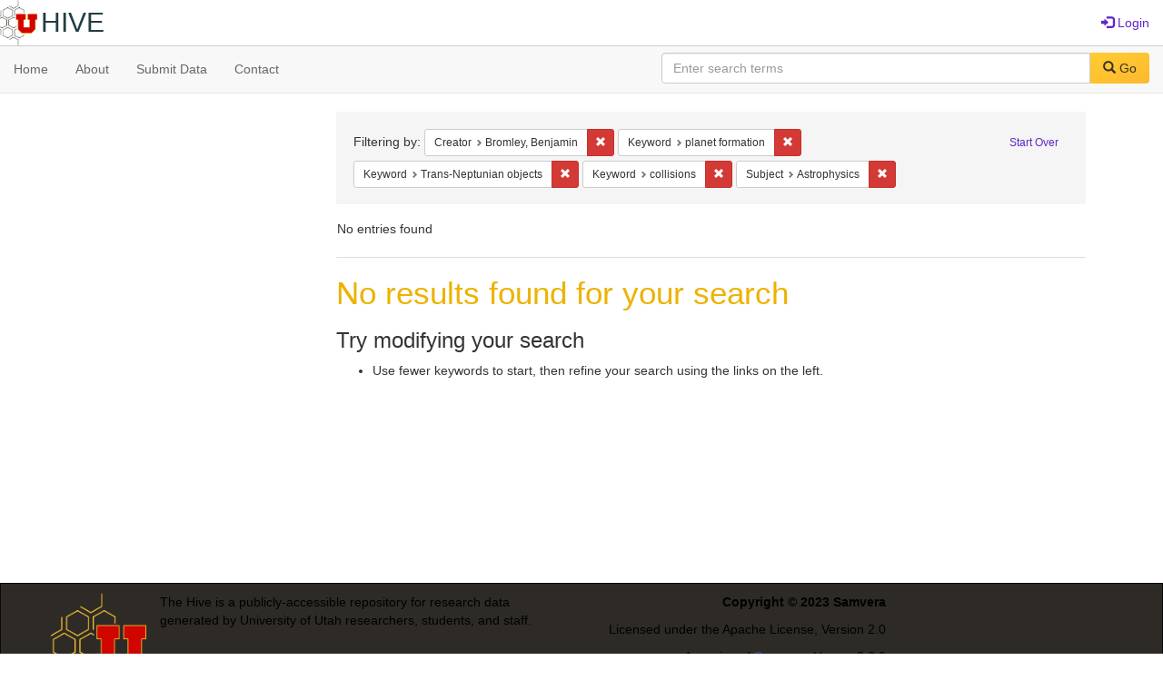

--- FILE ---
content_type: text/html; charset=utf-8
request_url: https://hive.utah.edu/catalog?f%5Bcreator_sim%5D%5B%5D=Bromley%2C+Benjamin&f%5Bkeyword_sim%5D%5B%5D=+planet+formation&f%5Bkeyword_sim%5D%5B%5D=Trans-Neptunian+objects&f%5Bkeyword_sim%5D%5B%5D=collisions&f%5Bsubject_sim%5D%5B%5D=Astrophysics&locale=en&per_page=100&sort=score+desc%2C+system_create_dtsi+desc&view=slideshow
body_size: 3836
content:

<!DOCTYPE html>
<html lang="en" prefix="og:http://ogp.me/ns#">
  <head>
    <meta name="csrf-param" content="authenticity_token" />
<meta name="csrf-token" content="XrAtkY1jzNvUANGgMvfHUiRhf7TwU/fCmRtHe6UMi+6DzPS+qGn97jlzatLZhrLaWROglhNPs0x+4G55J79yqQ==" />
<meta charset="utf-8" />
<!-- added for use on small devices like phones -->
<meta name="viewport" content="width=device-width, initial-scale=1.0" maximum-scale="1">
<link rel="resourcesync" href="https://hive.utah.edu/capabilitylist?locale=en">

<!-- Twitter card metadata -->

<!-- Google Scholar metadata -->


<title>Index Catalog // Hive</title>

<!-- application css -->
<link rel="stylesheet" media="screen" href="/assets/application-4a6ff2669cb193f683abf96a5c556320f591c392c2550205c3caa7496b468c0c.css" />

<!-- application js -->
<script src="/assets/application-477b4dd399f4a37959ca35a06b4b7129cb2774102380f8416a68731174178b2d.js"></script>

<style>
a { color: #5f26c9; }
.navbar-inverse .navbar-link { color: #4240c4; }

.navbar-inverse { background-color: #38f0d1; }

.navbar-inverse .navbar-nav > .open > a,
.navbar-inverse .navbar-nav > .open > a:hover,
.navbar-inverse .navbar-nav > .open > a:focus { background-color: #38f0d1; }
.navbar-inverse .navbar-nav > li > a,
.navbar-inverse .navbar-text,
.navbar-inverse .navbar-brand { color: #000000; }

/*
.btn-primary {
  background-color: #902727;
  border-color: #892525;
}


.btn-primary:focus,
.btn-primary.focus {
  background-color: #822323;
  border-color: #671c1c;
}

.btn-primary:hover {
  background-color: #822323;
  border-color: #792121;
}

.btn-primary:active,
.btn-primary.active {
  background-color: #902727;
  border-color: #892525;
}

.btn-primary:active:hover,
.btn-primary:active:focus,
.btn-primary:active.focus,
.btn-primary.active:hover,
.btn-primary.active:focus,
.btn-primary.active.focus{
  background-color: #902727;
  border-color: #892525;
}

.btn-primary.disabled:hover,
.btn-primary.disabled:focus,
.btn-primary.disabled.focus,
.btn-primary[disabled]:hover,
.btn-primary[disabled]:focus,
.btn-primary[disabled].focus {
  background-color: #902727;
  border-color: #892525;
}
*/
</style>


<!-- Google Analytics -->

<!-- Matomo -->
<!-- Matomo -->
<script>
  var _paq = window._paq = window._paq || [];
  /* tracker methods like "setCustomDimension" should be called before "trackPageView" */
  _paq.push(['setDownloadClasses', ['btn btn-default dropdown-toggle', 'download']]);
  _paq.push(["setDocumentTitle", document.domain + "/" + document.title]);
  _paq.push(["setCookieDomain", "*.hive.utah.edu"]);
  _paq.push(['trackPageView']);
  _paq.push(['enableLinkTracking']);
  (function() {
    var u="https://analytics.lib.utah.edu/";
    _paq.push(['setTrackerUrl', u+'matomo.php']);
    _paq.push(['setSiteId', '60']);
    var d=document, g=d.createElement('script'), s=d.getElementsByTagName('script')[0];
    g.async=true; g.src=u+'matomo.js'; s.parentNode.insertBefore(g,s);
  })();
</script>
<noscript><p><img src="https://analytics.lib.utah.edu/matomo.php?idsite=60&amp;rec=1" style="border:0;" alt="" /></p></noscript>
<!-- End Matomo Code -->


<!-- for extras, e.g., a favicon -->


      <meta name="totalResults" content="0" />
<meta name="startIndex" content="0" />
<meta name="itemsPerPage" content="100" />

  <link rel="alternate" type="application/rss+xml" title="RSS for results" href="/catalog.rss?f%5Bcreator_sim%5D%5B%5D=Bromley%2C+Benjamin&amp;f%5Bkeyword_sim%5D%5B%5D=+planet+formation&amp;f%5Bkeyword_sim%5D%5B%5D=Trans-Neptunian+objects&amp;f%5Bkeyword_sim%5D%5B%5D=collisions&amp;f%5Bsubject_sim%5D%5B%5D=Astrophysics&amp;locale=en&amp;per_page=100&amp;sort=score+desc%2C+system_create_dtsi+desc&amp;view=slideshow" />
  <link rel="alternate" type="application/atom+xml" title="Atom for results" href="/catalog.atom?f%5Bcreator_sim%5D%5B%5D=Bromley%2C+Benjamin&amp;f%5Bkeyword_sim%5D%5B%5D=+planet+formation&amp;f%5Bkeyword_sim%5D%5B%5D=Trans-Neptunian+objects&amp;f%5Bkeyword_sim%5D%5B%5D=collisions&amp;f%5Bsubject_sim%5D%5B%5D=Astrophysics&amp;locale=en&amp;per_page=100&amp;sort=score+desc%2C+system_create_dtsi+desc&amp;view=slideshow" />
  <link rel="alternate" type="application/json" title="JSON" href="/catalog.json?f%5Bcreator_sim%5D%5B%5D=Bromley%2C+Benjamin&amp;f%5Bkeyword_sim%5D%5B%5D=+planet+formation&amp;f%5Bkeyword_sim%5D%5B%5D=Trans-Neptunian+objects&amp;f%5Bkeyword_sim%5D%5B%5D=collisions&amp;f%5Bsubject_sim%5D%5B%5D=Astrophysics&amp;locale=en&amp;per_page=100&amp;sort=score+desc%2C+system_create_dtsi+desc&amp;view=slideshow" />

  </head>

  <body>
    <div class="skip-to-content">
      <a href="#skip-to-content">Skip to Content</a>
    </div>
    <header>
  <nav id="masthead" class="navbar navbar-static-top" role="navigation">
    <div class="container-fluid">
      <!-- Brand and toggle get grouped for better mobile display -->
      <div class="navbar-header">
        <button type="button" class="navbar-toggle collapsed" data-toggle="collapse" data-target="#top-navbar-collapse" aria-expanded="false">
          <span class="sr-only">Toggle navigation</span>
          <span class="icon-bar"></span>
          <span class="icon-bar"></span>
          <span class="icon-bar"></span>
        </button>
        <a id="logo" class="navbar-brand" href="/?locale=en" data-no-turbolink="true">
  <img src="/images/hive2Logo.png" alt="The Hive Logo" class="main-logo" />
  <span class="institution_name">Hive</span>
</a>

      </div>

      <div class="collapse navbar-collapse" id="top-navbar-collapse">
        <ul id="user_utility_links" class="nav navbar-nav navbar-right">
  
    <li>
      <a href="/users/sign_in?locale=en">
        <span class="glyphicon glyphicon-log-in" aria-hidden="true"></span> Login
</a>    </li>
</ul>

      </div>
    </div>
  </nav>
</header>


      <nav class="navbar navbar-default navbar-static-top" role="navigation" aria-label="Root Menu">
  <div class="container-fluid">
    <div class="row">
      <ul class="nav navbar-nav col-sm-5">
        <li >
          <a href="/?locale=en">Home</a></li>
        <li >
          <a href="/about?locale=en">About</a></li>
        <li >
          <a href="/help?locale=en">Submit Data</a></li>
        <li >
          <a href="/contact?locale=en">Contact</a></li>
      </ul><!-- /.nav -->
      <div class="searchbar-right navbar-right col-sm-7">
        <form class="form-horizontal search-form" id="search-form-header" role="search" action="/catalog?locale=en" accept-charset="UTF-8" method="get"><input name="utf8" type="hidden" value="&#x2713;" />
  <input type="hidden" name="f[creator_sim][]" value="Bromley, Benjamin" />
<input type="hidden" name="f[keyword_sim][]" value=" planet formation" />
<input type="hidden" name="f[keyword_sim][]" value="Trans-Neptunian objects" />
<input type="hidden" name="f[keyword_sim][]" value="collisions" />
<input type="hidden" name="f[subject_sim][]" value="Astrophysics" />
<input type="hidden" name="locale" value="en" />
<input type="hidden" name="per_page" value="100" />
<input type="hidden" name="sort" value="score desc, system_create_dtsi desc" />
<input type="hidden" name="view" value="slideshow" />
  <input type="hidden" name="search_field" id="search_field" value="all_fields" />
  <div class="form-group">

    <label class="control-label col-sm-3" for="search-field-header">
      
    </label>

    <div class="input-group">
      <input type="text" name="q" id="search-field-header" class="q form-control" placeholder="Enter search terms" />

      <div class="input-group-btn">
        <button type="submit" class="btn btn-primary" id="search-submit-header">
          <span class="glyphicon glyphicon-search" aria-hidden="true"></span> Go
        </button>

        </ul>
      </div><!-- /.input-group-btn -->
    </div><!-- /.input-group -->
    
  </div><!-- /.form-group -->
</form>
      </div>
    </div>
  </div>
</nav><!-- /.navbar -->


    
    <div id="content-wrapper" class="container" role="main">
      
      

      <a name="skip-to-content" id="skip-to-content"></a>
      
      <div id="content" class="col-md-9 col-md-push-3 col-sm-8 col-sm-push-4">
    <h2 class="sr-only top-content-title">Search Constraints</h2>






      <div id="appliedParams" class="clearfix constraints-container">
        <div class="pull-right">
          <a class="catalog_startOverLink btn btn-sm btn-text" id="startOverLink" href="/catalog?locale=en&amp;view=slideshow">Start Over</a>
        </div>
        <span class="constraints-label">Filtering by:</span>
        
<span class="btn-group appliedFilter constraint filter filter-creator_sim">
  <span class="constraint-value btn btn-sm btn-default btn-disabled">
      <span class="filterName">Creator</span>
      <span class="filterValue" title="Bromley, Benjamin">Bromley, Benjamin</span>
  </span>

    <a class="btn btn-default btn-sm remove dropdown-toggle" href="/catalog?f%5Bkeyword_sim%5D%5B%5D=+planet+formation&amp;f%5Bkeyword_sim%5D%5B%5D=Trans-Neptunian+objects&amp;f%5Bkeyword_sim%5D%5B%5D=collisions&amp;f%5Bsubject_sim%5D%5B%5D=Astrophysics&amp;locale=en&amp;per_page=100&amp;sort=score+desc%2C+system_create_dtsi+desc&amp;view=slideshow"><span class="glyphicon glyphicon-remove"></span><span class="sr-only">Remove constraint Creator: Bromley, Benjamin</span></a>
</span>


<span class="btn-group appliedFilter constraint filter filter-keyword_sim">
  <span class="constraint-value btn btn-sm btn-default btn-disabled">
      <span class="filterName">Keyword</span>
      <span class="filterValue" title=" planet formation"> planet formation</span>
  </span>

    <a class="btn btn-default btn-sm remove dropdown-toggle" href="/catalog?f%5Bcreator_sim%5D%5B%5D=Bromley%2C+Benjamin&amp;f%5Bkeyword_sim%5D%5B%5D=Trans-Neptunian+objects&amp;f%5Bkeyword_sim%5D%5B%5D=collisions&amp;f%5Bsubject_sim%5D%5B%5D=Astrophysics&amp;locale=en&amp;per_page=100&amp;sort=score+desc%2C+system_create_dtsi+desc&amp;view=slideshow"><span class="glyphicon glyphicon-remove"></span><span class="sr-only">Remove constraint Keyword:  planet formation</span></a>
</span>


<span class="btn-group appliedFilter constraint filter filter-keyword_sim">
  <span class="constraint-value btn btn-sm btn-default btn-disabled">
      <span class="filterName">Keyword</span>
      <span class="filterValue" title="Trans-Neptunian objects">Trans-Neptunian objects</span>
  </span>

    <a class="btn btn-default btn-sm remove dropdown-toggle" href="/catalog?f%5Bcreator_sim%5D%5B%5D=Bromley%2C+Benjamin&amp;f%5Bkeyword_sim%5D%5B%5D=+planet+formation&amp;f%5Bkeyword_sim%5D%5B%5D=collisions&amp;f%5Bsubject_sim%5D%5B%5D=Astrophysics&amp;locale=en&amp;per_page=100&amp;sort=score+desc%2C+system_create_dtsi+desc&amp;view=slideshow"><span class="glyphicon glyphicon-remove"></span><span class="sr-only">Remove constraint Keyword: Trans-Neptunian objects</span></a>
</span>


<span class="btn-group appliedFilter constraint filter filter-keyword_sim">
  <span class="constraint-value btn btn-sm btn-default btn-disabled">
      <span class="filterName">Keyword</span>
      <span class="filterValue" title="collisions">collisions</span>
  </span>

    <a class="btn btn-default btn-sm remove dropdown-toggle" href="/catalog?f%5Bcreator_sim%5D%5B%5D=Bromley%2C+Benjamin&amp;f%5Bkeyword_sim%5D%5B%5D=+planet+formation&amp;f%5Bkeyword_sim%5D%5B%5D=Trans-Neptunian+objects&amp;f%5Bsubject_sim%5D%5B%5D=Astrophysics&amp;locale=en&amp;per_page=100&amp;sort=score+desc%2C+system_create_dtsi+desc&amp;view=slideshow"><span class="glyphicon glyphicon-remove"></span><span class="sr-only">Remove constraint Keyword: collisions</span></a>
</span>


<span class="btn-group appliedFilter constraint filter filter-subject_sim">
  <span class="constraint-value btn btn-sm btn-default btn-disabled">
      <span class="filterName">Subject</span>
      <span class="filterValue" title="Astrophysics">Astrophysics</span>
  </span>

    <a class="btn btn-default btn-sm remove dropdown-toggle" href="/catalog?f%5Bcreator_sim%5D%5B%5D=Bromley%2C+Benjamin&amp;f%5Bkeyword_sim%5D%5B%5D=+planet+formation&amp;f%5Bkeyword_sim%5D%5B%5D=Trans-Neptunian+objects&amp;f%5Bkeyword_sim%5D%5B%5D=collisions&amp;locale=en&amp;per_page=100&amp;sort=score+desc%2C+system_create_dtsi+desc&amp;view=slideshow"><span class="glyphicon glyphicon-remove"></span><span class="sr-only">Remove constraint Subject: Astrophysics</span></a>
</span>

      </div>


<div id="sortAndPerPage" class="clearfix" role="navigation" aria-label="Results navigation">
      <div class="page_links">
      <span class="page_entries">
        No entries found
      </span>
    </div> 

  
</div>


<h2 class="sr-only">Search Results</h2>

  <h2>No results found for your search</h2>
<div id="documents" class="noresults">
  <h3>Try modifying your search</h3>
  <ul>
    <li>Use fewer keywords to start, then refine your search using the links on the left.</li>


  </ul>
</div>




</div>

<div id="sidebar" class="col-md-3 col-md-pull-9 col-sm-4 col-sm-pull-8">
  
</div>

    </div><!-- /#content-wrapper -->
    <footer class="navbar navbar-inverse site-footer">
  <div class="container-fluid">
    <div class="col-sm-6">
      <div class="navbar-text text-left">
        <img src="/images/hiveLogoLight.png" alt="The Hive Logo" class="footer-logo">
        <p>The Hive is a publicly-accessible repository for research data generated by University of Utah researchers, students, and staff.</p>
      </div>
    </div>
    <div class="col-sm-6">
      <div class="navbar-text text-right">
        <p><strong>Copyright &copy; 2023 Samvera</strong></p>
        <p>Licensed under the Apache License, Version 2.0</p>
        <p>A service of <a href="http://samvera.org/" class="navbar-link" target="_blank">Samvera</a>. Hyrax v3.6.0</p>
      </div>
    </div>
  </div>
</footer>

    <div id="ajax-modal" class="modal fade" tabindex="-1" role="dialog" aria-hidden="true">
  <div class="modal-dialog" role="document">
    <div class="modal-content">
    </div>
  </div>
</div>

  </body>
</html>

